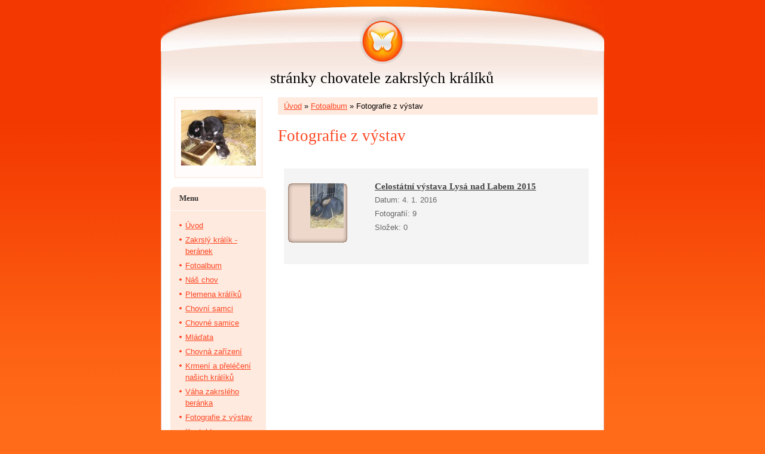

--- FILE ---
content_type: text/html; charset=UTF-8
request_url: https://www.zakrslykralik.cz/fotoalbum/fotografie-z-vystav/
body_size: 4565
content:
<?xml version="1.0" encoding="utf-8"?>
<!DOCTYPE html PUBLIC "-//W3C//DTD XHTML 1.0 Transitional//EN" "http://www.w3.org/TR/xhtml1/DTD/xhtml1-transitional.dtd">
<html lang="cs" xml:lang="cs" xmlns="http://www.w3.org/1999/xhtml" >

    <head>

        <meta http-equiv="content-type" content="text/html; charset=utf-8" />
        <meta name="description" content="vše o chovu zakrslých králíků" />
        <meta name="keywords" content="zakrslý králík,zakrslý beran,chov králíků,krmivo pro králíky,sušená mrkev,chov zakrslých králíků,Berounsko" />
        <meta name="robots" content="all,follow" />
        <meta name="author" content="www.zakrslykralik.cz" />
        <meta name="viewport" content="width=device-width, initial-scale=1">
        
        <title>
            stránky chovatele zakrslých králíků - Fotoalbum - Fotografie z výstav
        </title>
        <link rel="stylesheet" href="https://s3a.estranky.cz/css/d1000000030.css?nc=154323356" type="text/css" /><style type="text/css">@media screen, projection {
	#hp-logo { background: url('/img/ulogo.784662.jpeg') no-repeat; }
}</style>
<link rel="stylesheet" href="//code.jquery.com/ui/1.12.1/themes/base/jquery-ui.css">
<script src="//code.jquery.com/jquery-1.12.4.js"></script>
<script src="//code.jquery.com/ui/1.12.1/jquery-ui.js"></script>
<script type="text/javascript" src="https://s3c.estranky.cz/js/ui.js?nc=1" id="index_script" ></script>
			<script type="text/javascript">
				dataLayer = [{
					'subscription': 'true',
				}];
			</script>
			<script type="text/javascript">
(function(i,s,o,g,r,a,m){i['GoogleAnalyticsObject']=r;i[r]=i[r]||function(){
 (i[r].q=i[r].q||[]).push(arguments)},i[r].l=1*new Date();a=s.createElement(o),
 m=s.getElementsByTagName(o)[0];a.async=1;a.src=g;m.parentNode.insertBefore(a,m)
 })(window,document,'script','//www.google-analytics.com/analytics.js','ga');

ga('create', 'UA-XXXXXXXX-X', 'auto', {'name': 'user'});
ga('user.send', 'pageview');
</script>
    </head>
    <body class="">
        <!-- Wrapping the whole page, may have fixed or fluid width -->
        <div id="whole-page">

            

            <!-- Because of the matter of accessibility (text browsers,
            voice readers) we include a link leading to the page content and
            navigation } you'll probably want to hide them using display: none
            in your stylesheet -->

            <a href="#articles" class="accessibility-links">Jdi na obsah</a>
            <a href="#navigation" class="accessibility-links">Jdi na menu</a>

            <!-- We'll fill the document using horizontal rules thus separating
            the logical chunks of the document apart -->
            <hr />

						

			<!-- block for skyscraper and rectangle  -->
            <div id="sticky-box">
                <div id="sky-scraper-block">
                    
                    
                </div>
            </div>
            <!-- block for skyscraper and rectangle  -->
			
            <!-- Wrapping the document's visible part -->
            <div id="document">
              <div id="in-document">
                <!-- Hamburger icon -->
                <button type="button" class="menu-toggle" onclick="menuToggle()" id="menu-toggle">
                    <span></span>
                    <span></span>
                    <span></span>
                </button>
                        
                <!-- header -->
  <div id="header">
     <div class="inner_frame">
        <!-- This construction allows easy image replacement -->
        <h1 class="head-center">
  <a href="https://www.zakrslykralik.cz/" title="stránky chovatele zakrslých králíků" style="color: 808080;">stránky chovatele zakrslých králíků</a>
  <span title="stránky chovatele zakrslých králíků">
  </span>
</h1>
        <div id="header-decoration" class="decoration">
        </div>
     </div>
  </div>
<!-- /header -->


                <!-- Possible clearing elements (more through the document) -->
                <div id="clear1" class="clear">
                    &nbsp;
                </div>
                <hr />

                <!-- body of the page -->
                <div id="body">
                    
                    <!-- main page content -->
                    <div id="content">
                      <!-- Breadcrumb navigation -->
<div id="breadcrumb-nav">
  <a href="/">Úvod</a> &raquo; <a href="/fotoalbum/">Fotoalbum</a> &raquo; <span>Fotografie z výstav</span>
</div>
<hr />

                      <div id="photo-album">
  <h2>Fotografie z výstav</h2>

  
  <!-- Folders -->
  <div id="folders">
    <div class="folder">
  <div class="photo-wrap">
  <div>
    <a href="/fotoalbum/fotografie-z-vystav/celostatni-vystava-lysa-nad-labem-2015/">
      <img src="/img/tiny/191.jpg" alt="" width="56" height="75" /></a>
    <br />
  </div>
</div>

  <div class="folder-info">
    <h3>
      <a href="/fotoalbum/fotografie-z-vystav/celostatni-vystava-lysa-nad-labem-2015/" title="Celostátní výstava Lysá nad Labem 2015">Celostátní výstava Lysá nad Labem 2015</a></h3>
    <div>
      <span>
        Datum:
      </span>
      4. 1. 2016
    </div>
    <div>
      <span>
        Fotografií:
      </span>
      9
    </div>
    <div>
      <span>
        Složek:
      </span>
      0
    </div>
    
  </div>
</div>

    <div class="clear" id="clear_folders">&nbsp;</div>
  </div>
<!-- /Folders -->

  

  
  
  <!--/ u_c_d_ajax /-->
  
</div>  
                    </div>
                    <!-- /main page content -->

                    <div id="nav-column">

                        <div class="column">
                            <div class="inner-column inner_frame">
                                <!-- Portrait -->
  <div id="portrait" class="section">
    <h2>Portrét
      <span id="nav-portrait" class="portrait">
      </span></h2>
    <div class="inner_frame">
      <a href="/">
        <img src="/img/portrait.1.1275490036.jpg" width="125" height="93" alt="Portrét" /></a>
    </div>
  </div>
<!-- /Portrait -->
<hr />

                                
                                
                             </div>
                        </div>

                        <!-- Such navigation allows both horizontal and vertical rendering -->
<div id="navigation">
    <div class="inner_frame">
        <h2>Menu
            <span id="nav-decoration" class="decoration"></span>
        </h2>
        <nav>
            <menu class="menu-type-standard">
                <li class="">
  <a href="/">Úvod</a>
     
</li>
<li class="">
  <a href="/clanky/zakrsly-kralik---beranek.html">Zakrslý králík - beránek </a>
     
</li>
<li class="">
  <a href="/fotoalbum/">Fotoalbum</a>
     
</li>
<li class="">
  <a href="/clanky/nas-chov.html">Náš chov</a>
     
</li>
<li class="">
  <a href="/clanky/plemena-kraliku.html">Plemena králíků</a>
     
</li>
<li class="">
  <a href="/clanky/chovni-samci.html">Chovní samci</a>
     
</li>
<li class="">
  <a href="/clanky/chovne-samice.html">Chovné samice</a>
     
</li>
<li class="">
  <a href="/clanky/mladata.html">Mláďata</a>
     
</li>
<li class="">
  <a href="/clanky/chovna-zarizeni.html">Chovná zařízení </a>
     
</li>
<li class="">
  <a href="/clanky/krmeni.html">Krmení a přeléčení našich králíků</a>
     
</li>
<li class="">
  <a href="/clanky/vaha-zakrsleho-beranka-.html">Váha zakrslého beránka </a>
     
</li>
<li class="">
  <a href="/clanky/fotografie-z-vystav/">Fotografie z výstav</a>
     
</li>
<li class="">
  <a href="/clanky/kontakt.html">Kontakt</a>
     
</li>
<li class="">
  <a href="/clanky/aktualne.html">Aktuálně</a>
     
</li>

            </menu>
        </nav>
        <div id="clear6" class="clear">
          &nbsp;
        </div>
    </div>
</div>
<!-- menu ending -->

                        
                        

                        <div id="clear2" class="clear">
                            &nbsp;
                        </div>
                        <hr />

                        <!-- Side column left/right -->
                        <div class="column">

                            <!-- Inner column -->
                            <div class="inner_frame inner-column">
                              
                              <!-- Last photo -->
  <div id="last-photo" class="section">
    <h2>Poslední fotografie
      <span id="last-photo-decoration" class="decoration">
      </span></h2>
    <div class="inner_frame">
      <div class="wrap-of-wrap">
        <div class="wrap-of-photo">
          <a href="/fotoalbum/zakrsly-beran-madagaskarovy-strakac/">
            <img src="/img/tiny/211.jpg" alt="1704123579392" width="75" height="75" /></a>
        </div>
      </div>
      <span>
        <a href="/fotoalbum/zakrsly-beran-madagaskarovy-strakac/">zakrslý beran madagaskarový strakáč</a>
      </span>
    </div>
  </div>
<!-- /Last photo -->
<hr />

                              
                              
                              
                              
                              <!-- Own code -->
  <div class="section own-code-nav">
    <h2>Toplist
      <span class="decoration own-code-nav">
      </span></h2>
    <div class="inner_frame">
      <center><a href="http://www.toplist.cz/stat/796438"><script language="JavaScript" type="text/javascript">
                      <!--
                        document.write ('<img src="http://toplist.cz/count.asp?id=796438&logo=mc&http='+escape(document.referrer)+'&wi='+escape(window.screen.width)+'&he='+escape(window.screen.height)+'&cd='+escape(window.screen.colorDepth)+'&t='+escape(document.title)+'" width="88" height="60" border=0 alt="TOPlist" />');
                      //--></script><noscript><img src="http://toplist.cz/count.asp?id=796438&logo=mc" border="0" alt="TOPlist" width="88" height="60" /></noscript></a></center>                                                                          
    </div>
  </div>
<!-- /Own code -->
<hr />

                              
                              
                              <!-- Search -->
  <div id="search" class="section">
    <h2>Vyhledávání
      <span id="search-decoration" class="decoration">
      </span></h2>
    <div class="inner_frame">
      <form action="https://katalog.estranky.cz/" method="post">
        <fieldset>
          <input type="hidden" id="uid" name="uid" value="368953" />
          <input name="key" id="key" />
          <br />
          <span class="clButton">
            <input type="submit" id="sendsearch" value="Vyhledat" />
          </span>
        </fieldset>
      </form>
    </div>
  </div>
<!-- /Search -->
<hr />

                              <!-- Archive -->
  <div id="calendar" class="section">
    <h2>Archiv
      <span id="archive-decoration" class="decoration">
      </span></h2>
    <div class="inner_frame">
      <!-- Keeping in mind people with disabilities (summary, caption) as well as worshipers of semantic web -->
      <table summary="Tabulka představuje kalendář, sloužící k listování podle data.">
        <!-- You should hide caption using CSS -->
        <caption>
          Kalendář
        </caption>
        <tbody>
  <tr id="archive-small">
    <td class="archive-nav-l"><a href="/archiv/m/2025/12/01/">&lt;&lt;</a></td>
    <td colspan="5" class="archive-nav-c">leden / 2026</td>
    <td class="archive-nav-r">&gt;&gt;</td>
  </tr>
</tbody>

      </table>
    </div>
  </div>
<!-- /Archive -->
<hr />

                              
                              
                            </div>
                            <!-- /Inner column -->

                            <div id="clear4" class="clear">
                                &nbsp;
                            </div>

                        </div>
                        <!-- end of first column -->
                    </div>

                    <div id="clear3" class="clear">
                        &nbsp;
                    </div>
                    <hr />

                    <div id="decoration1" class="decoration">
                    </div>
                    <div id="decoration2" class="decoration">
                    </div>
                    <!-- /Meant for additional graphics inside the body of the page -->
                </div>
                <!-- /body -->

                <div id="clear5" class="clear">
                    &nbsp;
                </div>
                
                <hr />

                                <!-- Footer -->
                <div id="footer">
                    <div class="inner_frame">
                        <p>
                            &copy; 2026 eStránky.cz <span class="hide">|</span> <a class="promolink promolink-paid" href="//www.estranky.cz/" title="Tvorba webových stránek zdarma, jednoduše a do 5 minut."><strong>Tvorba webových stránek</strong></a> 
                            
                            
                            
                            
                            
                            
                        </p>
                        
                        
                    </div>
                </div>
                <!-- /Footer -->


                <div id="clear7" class="clear">
                    &nbsp;
                </div>

                <div id="decoration3" class="decoration">
                </div>
                <div id="decoration4" class="decoration">
                </div>
                <!-- /Meant for additional graphics inside the document -->

              </div>
            </div>

            <div id="decoration5" class="decoration">
            </div>
            <div id="decoration6" class="decoration">
            </div>
            <!-- /Meant for additional graphics inside the page -->

                              
			      <!-- block for board position-->
        </div>
       <!-- NO GEMIUS -->
    </body>
</html>